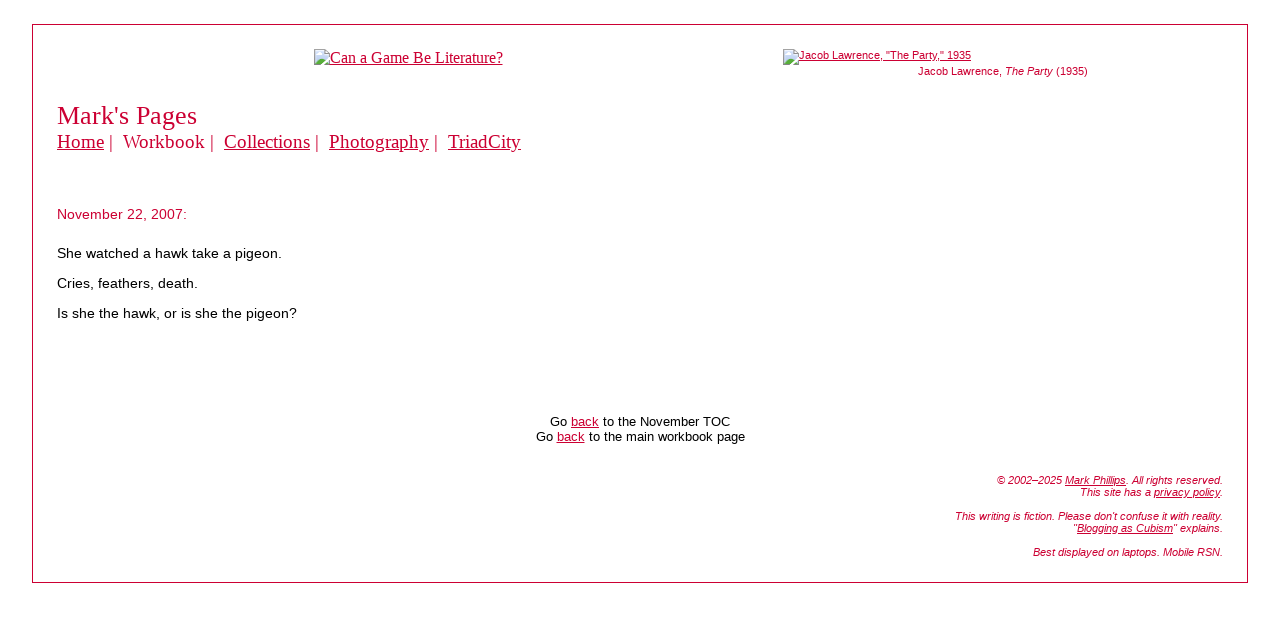

--- FILE ---
content_type: text/html
request_url: https://www.markphillips.com/workbook/2007-11/2007-11-22.workbook.html
body_size: 4213
content:
<!DOCTYPE html>

<html lang="en">
<head>
	<!-- Google Tag Manager -->
	<script>(function(w,d,s,l,i){w[l]=w[l]||[];w[l].push({'gtm.start':
	new Date().getTime(),event:'gtm.js'});var f=d.getElementsByTagName(s)[0],
	j=d.createElement(s),dl=l!='dataLayer'?'&l='+l:'';j.async=true;j.src=
	'https://www.googletagmanager.com/gtm.js?id='+i+dl;f.parentNode.insertBefore(j,f);
	})(window,document,'script','dataLayer','GTM-MQQ42VGQ');</script>
	<!-- End Google Tag Manager -->
	<meta http-equiv="content-type" content="text/html; charset=UTF-8">
	<title>Mark Phillips' Pages: Workbook: 11/22/07: She watched a hawk take a pigeon.</title>
	<link rel="stylesheet" type="text/css" href="../../style.css" title="default"/>
	<link rel="icon" href="https://photos.smugmug.com/photos/i-ZhDpWTD/0/25900ea3/O/i-ZhDpWTD.png" sizes="32x32"/>
	<meta name="robots" content="index, follow"/>
	<meta name="description" content="A daily workbook of vignette; microfiction; poetry; and computer-mediated narrative."/>
	<meta name="author" content="Mark Phillips"/>
	<meta name="viewport" content="width=device-width, initial-scale=1"/>
	<meta property="og:title" content="Mark Phillips' Pages: Workbook: 11/22/07: She watched a hawk take a pigeon."/>
	<meta property="og:description" content="A daily workbook of vignette; microfiction; poetry; and computer-mediated narrative."/>
	<meta property="og:image" content="https://photos.smugmug.com/photos/i-s8vZtJk/0/a24900d6/O/i-s8vZtJk.jpg"/>
	<meta property="og:image:secure_url" content="https://photos.smugmug.com/photos/i-s8vZtJk/0/a24900d6/O/i-s8vZtJk.jpg"/>
	<meta property="og:type" content="website"/>
	<meta property="og:url" content="https://www.markphillips.com/workbook/2007-11/2007-11-22.workbook.html"/>
</head>

<body>
	<!-- Google Tag Manager (noscript) -->
	<noscript><iframe src="https://www.googletagmanager.com/ns.html?id=GTM-MQQ42VGQ"
	height="0" width="0" style="display:none;visibility:hidden"></iframe></noscript>
	<!-- End Google Tag Manager (noscript) -->

	<div class="page-border">
		
		<figure class="artwork" style="width: 440px;">
			<a href="https://www.jacobandgwenlawrence.org/">
				<img src="https://photos.smugmug.com/photos/i-s8vZtJk/0/a24900d6/O/i-s8vZtJk.jpg" width="100%" alt="Jacob Lawrence, &quot;The Party,&quot; 1935"/>
			</a>
			<figcaption class="floating-photo-caption">Jacob Lawrence, <em>The Party</em> (1935)</figcaption>
		</figure>
		
		<figure class="adbanner">
			<!-- SmartMonsters TriadCity banner -->
			<a href="https://www.smartmonsters.com/TriadCity/index.jsp">
				<img src="https://photos.smugmug.com/photos/i-r9HkSjx/0/9f6eedc0/O/i-r9HkSjx.gif" alt="Can a Game Be Literature?"/>
			</a>
		</figure>
				
		<header role="banner">
			<h1 class="tagline">
				Mark's Pages
			</h1>
		</header>
		
		<nav role="navigation">
			<h2 class="menu">
				<a href="../../index.html">Home</a>&nbsp;&vert;&nbsp;
				Workbook&nbsp;&vert;&nbsp;
				<a href="../../collections/index.html">Collections</a>&nbsp;&vert;&nbsp;
				<a href="../../photography/index.html">Photography</a>&nbsp;&vert;&nbsp;
				<a href="https://www.smartmonsters.com/TriadCity/index.jsp">TriadCity</a>
			</h2>
		</nav>

		<main role="main">

			<h5>
				November 22, 2007:
			</h5>
		
			<p class="workbook">
				She watched a hawk take a pigeon.
			</p>
			
			<p class="workbook">
				Cries, feathers, death.
			</p>
			
			<p class="workbook">
				Is she the hawk, or is she the pigeon?
			</p>
			
			<br/>
			<br/>
			
			<nav class="backnav">
				Go <a href="index.html">back</a> to the November TOC
				<br/>
				Go <a href="../index.html">back</a> to the main workbook page
			</nav>

		</main>
		
		<footer role="contentinfo">
			<div class="copyright">
				<span class="copyright-tag">
					&copy;&nbsp;2002&ndash;2025 <a href="https://www.markphillips.com/index.html">Mark Phillips</a>.
					All rights reserved.
				</span>
				<br/>
				This site has a  
				<a href="../../privacy.html">privacy policy</a>.
				<br/><br/>
				<span class="fiction-tag">
					This writing is fiction. Please don't confuse it with reality. 
					<br/>
					&quot;<a href="../blogThatAtePacifica.html">Blogging as Cubism</a>&quot; explains.
				</span>
				<br/><br/>
				<span class="laptops-tag">
					Best displayed on laptops. Mobile RSN.
				</span>
			</div>
		</footer>
	
	</div>

</body>
</html>




--- FILE ---
content_type: text/css
request_url: https://www.markphillips.com/style.css
body_size: 7593
content:
article,aside,details,figcaption,figure,footer,header,hgroup,menu,nav,section {display:block;}
.bloginset {font-family: verdana, arial, helvetica, sans-serif; font-size: 14px; font-style: italic; margin-left: 39px; margin-right: 39px;}
.inset {font-family: verdana, arial, helvetica, sans-serif; font-size: 14px; margin-left: 39px; margin-right: 39px;}
.workbook {font-family: verdana, arial, helvetica, sans-serif; font-size: 14px;}
a:active {color: #cc0033;}
a:link {color: #cc0033;}
a:visited {color: #cc0033;}
a.photo-caption {color: gray;}
blockquote.footnote {font-family: arial, helvetica, sans-serif; font-size: 11px;}
blockquote.gray {background: #E8E8E8; padding: 1rem 1.2rem; margin: 1rem;}
blockquote.workbook {}
body {background-color: #ffffff;}
div.add-this {float: right; width: 104px; margin-top: 6px;}
div.caption {font-family: arial, helvetica, sans-serif; font-size: 11px; color: #cc0033;  margin-left: 12px; margin-right: 12px;}
div.clear { clear: both; }
div.copyright {font-family: arial, helvetica, sans-serif; font-size: 11px; color: #cc0033; font-style: italic; text-align: right; margin-top: 30px;}
div.float-left {font-family: arial, helvetica, sans-serif; font-size: 11px; color: #cc0033; float: left; width: 150; margin-top: 0px; margin-right: 12px; margin-bottom: 12px; margin-left: 0px;}
div.float-right {font-family: arial, helvetica, sans-serif; font-size: 11px; color: #cc0033; float: right; width: 150; margin-top: 0px; margin-right: 0px; margin-bottom: 24px; margin-left: 24px;}
div.footnote {font-family: arial, helvetica, sans-serif; font-size: 11px;}
div.markbio {font-family: arial, helvetica, sans-serif; font-size: 110%; color: #cc0033; margin-left: 24px; margin-right: 24px;}
div.mini-slideshow {margin: 0 auto; text-align: center;}
div.page-border {margin: 24px; border-style: solid; border-width: 1px; border-color: #cc0033; padding: 24px; overflfow-x: auto;}
div.photo-caption {font-family: arial, helvetica, sans-serif; font-size: 11px; color: gray;  margin-left: 12px; margin-right: 12px; text-align: center;}
div.slideshow-homepage {position: relative; width: 88%; height: 0px; padding-bottom: 49%; margin-bottom: 48px;}
div.slideshow-large {position: relative; width: 66%; height: 0px; padding-bottom: 49%; margin-bottom: 48px;}
div.slideshow-text {width: 64%; margin-left: 24px;}
div.textbox {border: 2px solid black; padding: 12px; background-color: #E8E8E8; font-size: 11px;}
div.textbox-index {border: 2px solid black; padding: 12px; background-color: #E8E8E8; margin: 25px 424px 36px 50px; font-size: 11px;}
div.thumbnails {font-family: arial, helvetica, sans-serif; font-size: 11px; color: #cc0033; float: right; margin-top: 0px; margin-right: 0px; margin-bottom: 24px; margin-left: 24px; width: 23.5%;}
div.thumbnail-column{float: left; width: 33%;}
div.tumblr-container {padding: 6px; width: 100%; margin: 0 auto;}
div.tumblr-footer {font-family: arial; font-size: 10px; color: gray; margin-left: 6px;}
div.tumblr-item {padding: 6px; border: 2px solid #E8E8E8; width: 400px; margin-bottom: 11px; margin-right: 4px;}
div.workbook-item {margin-bottom: 52px;}
figcaption.floating-photo-caption {color: #CC0033; text-align: center;}
figcaption.mini-slideshow {width: 72%; font-family: arial, helvetica, sans-serif; font-size: 11px; color: gray; text-align: center;}
figcaption.tumblr {color: #CC0033; font-size: 12px; text-align: center;}
figcaption.photo-caption {font-family: arial, helvetica, sans-serif; font-size: 11px; color: gray;  margin-left: 12px; margin-right: 12px; text-align: center;}
figure.artwork {font-family: arial, helvetica, sans-serif; font-size: 11px; color: #cc0033; float: right; margin-top: 0px; margin-right: 0px; margin-bottom: 24px; margin-left: 24px; max-width: 100%; height: auto; width: auto;}
figure.adbanner {margin: 0 auto; text-align: center; max-width: 100%; height: 60; width: 468;}
figure.tumblr {font-family: arial, helvetica, sans-serif; font-size: 11px; color: #cc0033; text-align: center;}
footer {text-align: right;}
h1 {font-family: times, arial, helvetica, sans-serif; font-size: 26px; font-weight: normal; color: #cc0033;}
h1.tagline {margin-top: 34px; margin-bottom: 0;}
h2 {font-family: times, arial, helvetica, sans-serif; font-size: 19px; font-weight: normal; color: #cc0033;}
h2.explanation {font-family: verdana, arial, helvetica, sans-serif; font-size: 13px; color: #CC0033;}
h2.menu {margin-top: 0; margin-bottom: 53px;}
h3 {font-family: times, arial, helvetica, sans-serif; font-size: 18px; font-weight: normal; color: #cc0033;}
h4 {font-family: arial, helvetica, sans-serif; font-size: 17px; font-weight: normal; color: #cc0033; vertical-align: baseline;}
h5 {font-family: verdana, arial, helvetica, sans-serif; font-size: 14px; font-weight: normal; color: #cc0033; vertical-align: baseline;}
h1.tumblr {font-family: arial, helvetica; font-size: 17px; font-weight: bold; color: black;}
hr.footnote {margin-right: 100%; width: 20%; margin-top: 36px;}
hr.headline {color: #cc0033; height: 1px; margin-top: 0px; margin-right: 12px; margin-bottom: 0px; margin-left: 0px;}
hr.narrative {border-top: 1px dashed #CC0033; margin-right: 100%; width: 80px; margin-top: 24px; margin-bottom: 24px;}
iframe.slideshow {background-color: #2E2D2D; margin: 25px; padding: 25px; position: absolute; top: 0px; left: 0px; width: 100%; height: 100%;}
img {max-width: 100%; height: auto; border-color: black;}
img.tumblr {max-width:100%; max-height:100%;}
img.tumblr-footer {float:left; margin-top: 0; margin-right: 6px;}
li {font-family: verdana, arial, helvetica, sans-serif; font-size: 14px;}
nav.backnav {font-family: arial, helvetica, sans-serif; font-size: 13px; text-align: center; margin-top: 43px; margin-bottom: 12px;}
p {font-family: verdana, arial, helvetica, sans-serif; font-size: 14px;}
p.explanation {font-size: 12px; color: #CC0033;}
p.footnote {font-family: arial, helvetica, sans-serif; font-size: 11px;}
p.textbox {font-size: 12px;}
p.tumblr {font-family: Raleway, Helvetica Neue, Liberation Sans, arial; font-size: 14px; line-height: 17px; color: #4a4a4a;}
p.tumblr-footer {height: 0px;}
p.workbook {font-family: verdana, arial, helvetica, sans-serif; font-size: 14px;}
span.blogs-tag {}
span.copyright-tag {}
span.explanation-tag {}
span.fiction-tag {}
span.gray {color: gray;}
span.laptops-tag {}
span.newsletter-tag {}
span.published-tag {}
span.rss {}
span.socials-tag {}
sup.workbook {font-family: verdana, arial, helvetica, sans-serif; font-size: 11px; line-height: 8px;}
td {font-family: arial, helvetica, sans-serif; font-size: 14px;}
td.photobox {background-color: #252525; align: center;}
td.photocomment {width: 40%; align: left;}
td.small {font-family: arial, helvetica, sans-serif; font-size: 11px; color: #cc0033;}
th {font-family: arial, helvetica, sans-serif; font-size: 14px;}
ul {list-style-type: square;}
#cafe1 {float: left; padding: 4px; margin: 9px; width: 400px; height: }
#cafe2 {float: left; padding: 4px; margin: 9px; width: 400px; height: }
#cafe3 {float: left; padding: 4px; margin: 9px; width: 400px; height: }
#travel1 {float: left; padding: 4px; margin: 9px; width: 400px; height: }
#travel2 {float: left; padding: 4px; margin: 9px; width: 400px; height: }
#travel3 {float: left; padding: 4px; margin: 9px; width: 400px; height: }
#authors1 {float: left; padding: 4px; margin: 9px; width: 400px; height: }
#authors2 {float: left; padding: 4px; margin: 9px; width: 400px; height: }
#authors3 {float: left; padding: 4px; margin: 9px; width: 400px; height: }
#developers1 {float: left; padding: 4px; margin: 9px; width: 400px; height: }
#developers2 {float: left; padding: 4px; margin: 9px; width: 400px; height: }
#developers3 {float: left; padding: 4px; margin: 9px; width: 400px; height: }


